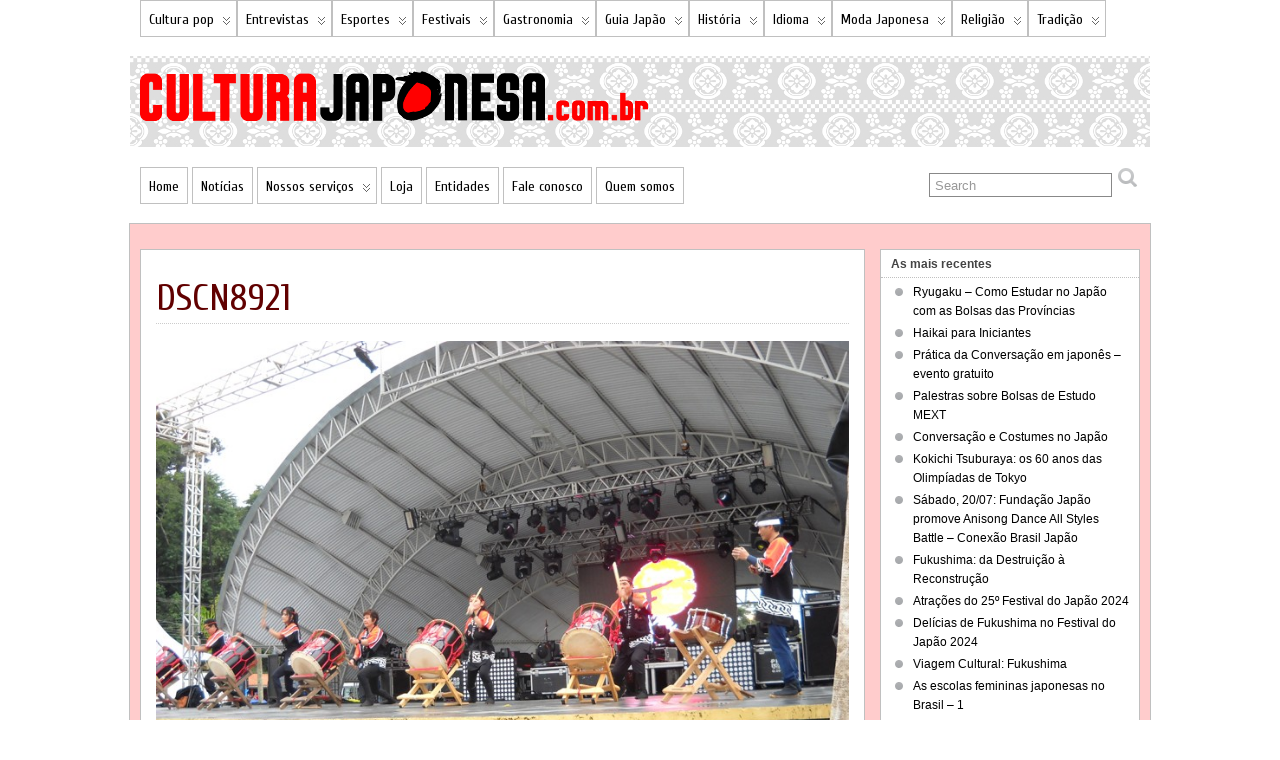

--- FILE ---
content_type: text/html; charset=UTF-8
request_url: http://www.culturajaponesa.com.br/index.php/29a-festa-da-cerejeira-de-garca-2015-as-fotos/dscn8921/
body_size: 16733
content:
<!DOCTYPE html>
<!--[if IE 6]> <html id="ie6" lang="pt-BR" prefix="og: http://ogp.me/ns#"> <![endif]-->
<!--[if IE 7]> <html id="ie7" lang="pt-BR" prefix="og: http://ogp.me/ns#"> <![endif]-->
<!--[if IE 8]> <html id="ie8" lang="pt-BR" prefix="og: http://ogp.me/ns#"> <![endif]-->
<!--[if !(IE 6) | !(IE 7) | !(IE 8)]><!--> <html lang="pt-BR" prefix="og: http://ogp.me/ns#"> <!--<![endif]-->

<head>
	<meta charset="UTF-8" />
	<link rel="pingback" href="http://www.culturajaponesa.com.br/xmlrpc.php" />

	<!--[if lt IE 9]>
	<script src="http://www.culturajaponesa.com.br/wp-content/themes/suffusion/scripts/html5.js" type="text/javascript"></script>
	<![endif]-->
<title>DSCN8921 - Cultura Japonesa</title>
<link rel="dns-prefetch" href="https://static.hupso.com/share/js/share_toolbar.js"><link rel="preconnect" href="https://static.hupso.com/share/js/share_toolbar.js"><link rel="preload" href="https://static.hupso.com/share/js/share_toolbar.js">
<!-- This site is optimized with the Yoast SEO plugin v5.0.1 - https://yoast.com/wordpress/plugins/seo/ -->
<link rel="canonical" href="http://www.culturajaponesa.com.br/index.php/29a-festa-da-cerejeira-de-garca-2015-as-fotos/dscn8921/" />
<meta property="og:locale" content="pt_BR" />
<meta property="og:type" content="article" />
<meta property="og:title" content="DSCN8921 - Cultura Japonesa" />
<meta property="og:description" content="Share on: WhatsApp" />
<meta property="og:url" content="http://www.culturajaponesa.com.br/index.php/29a-festa-da-cerejeira-de-garca-2015-as-fotos/dscn8921/" />
<meta property="og:site_name" content="Cultura Japonesa" />
<meta property="og:image" content="http://www.culturajaponesa.com.br/wp-content/uploads/2015/07/DSCN8921.jpg" />
<meta name="twitter:card" content="summary" />
<meta name="twitter:description" content="Share on: WhatsApp" />
<meta name="twitter:title" content="DSCN8921 - Cultura Japonesa" />
<meta name="twitter:image" content="http://www.culturajaponesa.com.br/wp-content/uploads/2015/07/DSCN8921.jpg" />
<!-- / Yoast SEO plugin. -->

<link rel='dns-prefetch' href='//fonts.googleapis.com' />
<link rel='dns-prefetch' href='//s.w.org' />
<link rel="alternate" type="application/rss+xml" title="Feed para Cultura Japonesa &raquo;" href="http://www.culturajaponesa.com.br/index.php/feed/" />
<link rel="alternate" type="application/rss+xml" title="Feed de comentários para Cultura Japonesa &raquo;" href="http://www.culturajaponesa.com.br/index.php/comments/feed/" />
<link rel="alternate" type="application/rss+xml" title="Feed de comentários para Cultura Japonesa &raquo; DSCN8921" href="http://www.culturajaponesa.com.br/index.php/29a-festa-da-cerejeira-de-garca-2015-as-fotos/dscn8921/feed/" />
		<script type="text/javascript">
			window._wpemojiSettings = {"baseUrl":"https:\/\/s.w.org\/images\/core\/emoji\/2.2.1\/72x72\/","ext":".png","svgUrl":"https:\/\/s.w.org\/images\/core\/emoji\/2.2.1\/svg\/","svgExt":".svg","source":{"concatemoji":"http:\/\/www.culturajaponesa.com.br\/wp-includes\/js\/wp-emoji-release.min.js?ver=4.7.10"}};
			!function(a,b,c){function d(a){var b,c,d,e,f=String.fromCharCode;if(!k||!k.fillText)return!1;switch(k.clearRect(0,0,j.width,j.height),k.textBaseline="top",k.font="600 32px Arial",a){case"flag":return k.fillText(f(55356,56826,55356,56819),0,0),!(j.toDataURL().length<3e3)&&(k.clearRect(0,0,j.width,j.height),k.fillText(f(55356,57331,65039,8205,55356,57096),0,0),b=j.toDataURL(),k.clearRect(0,0,j.width,j.height),k.fillText(f(55356,57331,55356,57096),0,0),c=j.toDataURL(),b!==c);case"emoji4":return k.fillText(f(55357,56425,55356,57341,8205,55357,56507),0,0),d=j.toDataURL(),k.clearRect(0,0,j.width,j.height),k.fillText(f(55357,56425,55356,57341,55357,56507),0,0),e=j.toDataURL(),d!==e}return!1}function e(a){var c=b.createElement("script");c.src=a,c.defer=c.type="text/javascript",b.getElementsByTagName("head")[0].appendChild(c)}var f,g,h,i,j=b.createElement("canvas"),k=j.getContext&&j.getContext("2d");for(i=Array("flag","emoji4"),c.supports={everything:!0,everythingExceptFlag:!0},h=0;h<i.length;h++)c.supports[i[h]]=d(i[h]),c.supports.everything=c.supports.everything&&c.supports[i[h]],"flag"!==i[h]&&(c.supports.everythingExceptFlag=c.supports.everythingExceptFlag&&c.supports[i[h]]);c.supports.everythingExceptFlag=c.supports.everythingExceptFlag&&!c.supports.flag,c.DOMReady=!1,c.readyCallback=function(){c.DOMReady=!0},c.supports.everything||(g=function(){c.readyCallback()},b.addEventListener?(b.addEventListener("DOMContentLoaded",g,!1),a.addEventListener("load",g,!1)):(a.attachEvent("onload",g),b.attachEvent("onreadystatechange",function(){"complete"===b.readyState&&c.readyCallback()})),f=c.source||{},f.concatemoji?e(f.concatemoji):f.wpemoji&&f.twemoji&&(e(f.twemoji),e(f.wpemoji)))}(window,document,window._wpemojiSettings);
		</script>
		<style type="text/css">
img.wp-smiley,
img.emoji {
	display: inline !important;
	border: none !important;
	box-shadow: none !important;
	height: 1em !important;
	width: 1em !important;
	margin: 0 .07em !important;
	vertical-align: -0.1em !important;
	background: none !important;
	padding: 0 !important;
}
</style>
<link rel='stylesheet' id='scap.flashblock-css'  href='http://www.culturajaponesa.com.br/wp-content/plugins/compact-wp-audio-player/css/flashblock.css?ver=4.7.10' type='text/css' media='all' />
<link rel='stylesheet' id='scap.player-css'  href='http://www.culturajaponesa.com.br/wp-content/plugins/compact-wp-audio-player/css/player.css?ver=4.7.10' type='text/css' media='all' />
<link rel='stylesheet' id='hupso_css-css'  href='http://www.culturajaponesa.com.br/wp-content/plugins/hupso-share-buttons-for-twitter-facebook-google/style.css?ver=4.7.10' type='text/css' media='all' />
<link rel='stylesheet' id='share-on-whatsapp-style-file-css'  href='http://www.culturajaponesa.com.br/wp-content/plugins/share-post-on-whatsapp/includes/whatsappshare.css?ver=4.7.10' type='text/css' media='all' />
<link rel='stylesheet' id='suffusion-google-fonts-css'  href='http://fonts.googleapis.com/css?family=Cuprum|Cuprum|Cuprum|Cuprum|Cuprum|Cuprum|Cuprum|Cuprum|Cuprum|Cuprum|Cuprum|Cuprum|Cuprum|Cuprum|Cuprum|Cuprum|Cuprum|Cuprum|Cuprum' type='text/css' media='all' />
<link rel='stylesheet' id='suffusion-theme-css'  href='http://www.culturajaponesa.com.br/wp-content/themes/suffusion/style.css?ver=4.4.9' type='text/css' media='all' />
<link rel='stylesheet' id='suffusion-theme-skin-1-css'  href='http://www.culturajaponesa.com.br/wp-content/themes/suffusion/skins/light-theme-gray-1/skin.css?ver=4.4.9' type='text/css' media='all' />
<link rel='stylesheet' id='suffusion-attachment-css'  href='http://www.culturajaponesa.com.br/wp-content/themes/suffusion/attachment-styles.css?ver=4.4.9' type='text/css' media='all' />
<!--[if lt IE 8]><link rel='stylesheet' id='suffusion-ie-css'  href='http://www.culturajaponesa.com.br/wp-content/themes/suffusion/ie-fix.css?ver=4.4.9' type='text/css' media='all' />
<![endif]-->
<link rel='stylesheet' id='suffusion-generated-css'  href='http://www.culturajaponesa.com.br/wp-content/uploads/suffusion/custom-styles.css?ver=4.4.9' type='text/css' media='all' />
<link rel='stylesheet' id='fancybox-css'  href='http://www.culturajaponesa.com.br/wp-content/plugins/easy-fancybox/css/jquery.fancybox.1.3.23.css' type='text/css' media='screen' />
<script type='text/javascript' src='http://www.culturajaponesa.com.br/wp-content/plugins/compact-wp-audio-player/js/soundmanager2-nodebug-jsmin.js?ver=4.7.10'></script>
<script type='text/javascript' src='http://www.culturajaponesa.com.br/wp-includes/js/jquery/jquery.js?ver=1.12.4'></script>
<script type='text/javascript' src='http://www.culturajaponesa.com.br/wp-includes/js/jquery/jquery-migrate.min.js?ver=1.4.1'></script>
<script type='text/javascript' src='http://www.culturajaponesa.com.br/wp-content/plugins/share-post-on-whatsapp/includes/whatsappshare.js?ver=4.7.10'></script>
<script type='text/javascript'>
/* <![CDATA[ */
var Suffusion_JS = {"wrapper_width_type_page_template_1l_sidebar_php":"fixed","wrapper_max_width_page_template_1l_sidebar_php":"1200","wrapper_min_width_page_template_1l_sidebar_php":"600","wrapper_orig_width_page_template_1l_sidebar_php":"75","wrapper_width_type_page_template_1r_sidebar_php":"fixed","wrapper_max_width_page_template_1r_sidebar_php":"1200","wrapper_min_width_page_template_1r_sidebar_php":"600","wrapper_orig_width_page_template_1r_sidebar_php":"75","wrapper_width_type_page_template_1l1r_sidebar_php":"fixed","wrapper_max_width_page_template_1l1r_sidebar_php":"1200","wrapper_min_width_page_template_1l1r_sidebar_php":"600","wrapper_orig_width_page_template_1l1r_sidebar_php":"75","wrapper_width_type_page_template_2l_sidebars_php":"fixed","wrapper_max_width_page_template_2l_sidebars_php":"1200","wrapper_min_width_page_template_2l_sidebars_php":"600","wrapper_orig_width_page_template_2l_sidebars_php":"75","wrapper_width_type_page_template_2r_sidebars_php":"fixed","wrapper_max_width_page_template_2r_sidebars_php":"1200","wrapper_min_width_page_template_2r_sidebars_php":"600","wrapper_orig_width_page_template_2r_sidebars_php":"75","wrapper_width_type":"fixed","wrapper_max_width":"1200","wrapper_min_width":"600","wrapper_orig_width":"75","wrapper_width_type_page_template_no_sidebars_php":"fixed","wrapper_max_width_page_template_no_sidebars_php":"1200","wrapper_min_width_page_template_no_sidebars_php":"600","wrapper_orig_width_page_template_no_sidebars_php":"75","suf_featured_interval":"4000","suf_featured_transition_speed":"1000","suf_featured_fx":"fade","suf_featured_pause":"Pause","suf_featured_resume":"Resume","suf_featured_sync":"0","suf_featured_pager_style":"numbers","suf_nav_delay":"500","suf_nav_effect":"fade","suf_navt_delay":"500","suf_navt_effect":"fade","suf_jq_masonry_enabled":"disabled","suf_fix_aspect_ratio":"preserve","suf_show_drop_caps":""};
/* ]]> */
</script>
<script type='text/javascript' src='http://www.culturajaponesa.com.br/wp-content/themes/suffusion/scripts/suffusion.js?ver=4.4.9'></script>
<link rel='https://api.w.org/' href='http://www.culturajaponesa.com.br/index.php/wp-json/' />
<link rel="EditURI" type="application/rsd+xml" title="RSD" href="http://www.culturajaponesa.com.br/xmlrpc.php?rsd" />
<link rel="wlwmanifest" type="application/wlwmanifest+xml" href="http://www.culturajaponesa.com.br/wp-includes/wlwmanifest.xml" /> 
<link rel='shortlink' href='http://www.culturajaponesa.com.br/?p=5968' />
<link rel="alternate" type="application/json+oembed" href="http://www.culturajaponesa.com.br/index.php/wp-json/oembed/1.0/embed?url=http%3A%2F%2Fwww.culturajaponesa.com.br%2Findex.php%2F29a-festa-da-cerejeira-de-garca-2015-as-fotos%2Fdscn8921%2F" />
<link rel="alternate" type="text/xml+oembed" href="http://www.culturajaponesa.com.br/index.php/wp-json/oembed/1.0/embed?url=http%3A%2F%2Fwww.culturajaponesa.com.br%2Findex.php%2F29a-festa-da-cerejeira-de-garca-2015-as-fotos%2Fdscn8921%2F&#038;format=xml" />
<!-- Start Additional Feeds -->
<!-- End Additional Feeds -->
<style type="text/css" id="custom-background-css">
body.custom-background { background-color: #ffffff; }
</style>
<!-- location header -->
</head>

<body class="attachment attachment-template-default single single-attachment postid-5968 attachmentid-5968 attachment-jpeg custom-background light-theme-gray-1 suffusion-custom preset-1000px device-desktop">
    			<nav id='nav-top' class='tab fix'>
		<div class='col-control left'>
<ul class='sf-menu'>
<li class="page_item page-item-100 page_item_has_children"><a href="http://www.culturajaponesa.com.br/index.php/cultura-pop/">Cultura pop</a>
<ul class='children'>
	<li class="page_item page-item-139"><a href="http://www.culturajaponesa.com.br/index.php/cultura-pop/hello-kitty/">Hello Kitty</a></li>
	<li class="page_item page-item-107"><a href="http://www.culturajaponesa.com.br/index.php/cultura-pop/historia-da-animacao-no-japao/">História da animação no Japão</a></li>
	<li class="page_item page-item-104"><a href="http://www.culturajaponesa.com.br/index.php/cultura-pop/historia-do-cinema-japones/">História do cinema japonês</a></li>
	<li class="page_item page-item-102"><a href="http://www.culturajaponesa.com.br/index.php/cultura-pop/introducao-a-cultura-pop-japonesa/">Introdução à cultura pop japonesa</a></li>
	<li class="page_item page-item-109"><a href="http://www.culturajaponesa.com.br/index.php/cultura-pop/national-kid/">National Kid e a Sociedade Japonesa</a></li>
	<li class="page_item page-item-141"><a href="http://www.culturajaponesa.com.br/index.php/cultura-pop/o-que-e-manga/">O que é mangá?</a></li>
	<li class="page_item page-item-111"><a href="http://www.culturajaponesa.com.br/index.php/cultura-pop/osamu-tezuka-e-a-expansao-do-anime/">Osamu Tezuka e a expansão do animê</a></li>
	<li class="page_item page-item-2917"><a href="http://www.culturajaponesa.com.br/index.php/cultura-pop/oshin/">Oshin</a></li>
	<li class="page_item page-item-135"><a href="http://www.culturajaponesa.com.br/index.php/cultura-pop/quem-foi-osamu-tezuka/">Quem foi Osamu Tezuka?</a></li>
</ul>
</li>
<li class="page_item page-item-618 page_item_has_children"><a href="http://www.culturajaponesa.com.br/index.php/entrevistas/">Entrevistas</a>
<ul class='children'>
	<li class="page_item page-item-663"><a href="http://www.culturajaponesa.com.br/index.php/entrevistas/cecilia-ohira/">Cecília Ohira</a></li>
	<li class="page_item page-item-652"><a href="http://www.culturajaponesa.com.br/index.php/entrevistas/cristiane-a-sato/">Cristiane A. Sato</a></li>
	<li class="page_item page-item-634"><a href="http://www.culturajaponesa.com.br/index.php/entrevistas/fabio-yasuda/">Fábio Yasuda</a></li>
	<li class="page_item page-item-620"><a href="http://www.culturajaponesa.com.br/index.php/entrevistas/general-obara/">General Obara</a></li>
	<li class="page_item page-item-650"><a href="http://www.culturajaponesa.com.br/index.php/entrevistas/hideaki-iijima/">Hideaki Iijima</a></li>
	<li class="page_item page-item-631"><a href="http://www.culturajaponesa.com.br/index.php/entrevistas/hirofumi-ikesaki/">Hirofumi Ikesaki</a></li>
	<li class="page_item page-item-622"><a href="http://www.culturajaponesa.com.br/index.php/entrevistas/isao-nishi/">Isao Nishi</a></li>
	<li class="page_item page-item-657"><a href="http://www.culturajaponesa.com.br/index.php/entrevistas/katsuzo-yamamoto/">Katsuzo Yamamoto</a></li>
	<li class="page_item page-item-640"><a href="http://www.culturajaponesa.com.br/index.php/entrevistas/makoto-iguchi/">Makoto Iguchi</a></li>
	<li class="page_item page-item-654"><a href="http://www.culturajaponesa.com.br/index.php/entrevistas/marcos-yamada/">Marcos Yamada</a></li>
	<li class="page_item page-item-629"><a href="http://www.culturajaponesa.com.br/index.php/entrevistas/michie-akama/">Michie Akama</a></li>
	<li class="page_item page-item-659"><a href="http://www.culturajaponesa.com.br/index.php/entrevistas/presidente-affonso-penna/">Presidente Affonso Penna</a></li>
	<li class="page_item page-item-624"><a href="http://www.culturajaponesa.com.br/index.php/entrevistas/shigeaki-ueki/">Shigeaki Ueki</a></li>
	<li class="page_item page-item-643"><a href="http://www.culturajaponesa.com.br/index.php/entrevistas/soichiro-honda/">Soichiro Honda</a></li>
	<li class="page_item page-item-647"><a href="http://www.culturajaponesa.com.br/index.php/entrevistas/susumu-tanaka/">Susumu Tanaka</a></li>
	<li class="page_item page-item-638"><a href="http://www.culturajaponesa.com.br/index.php/entrevistas/teiichi-haga/">Teiichi Haga</a></li>
	<li class="page_item page-item-645"><a href="http://www.culturajaponesa.com.br/index.php/entrevistas/tetsuo-okamoto/">Tetsuo Okamoto</a></li>
	<li class="page_item page-item-626"><a href="http://www.culturajaponesa.com.br/index.php/entrevistas/yukishigue-tamura/">Yukishigue Tamura</a></li>
</ul>
</li>
<li class="page_item page-item-49 page_item_has_children"><a href="http://www.culturajaponesa.com.br/index.php/esportes/">Esportes</a>
<ul class='children'>
	<li class="page_item page-item-154 page_item_has_children"><a href="http://www.culturajaponesa.com.br/index.php/esportes/artes-marciais/">Artes marciais</a>
	<ul class='children'>
		<li class="page_item page-item-157"><a href="http://www.culturajaponesa.com.br/index.php/esportes/artes-marciais/aikido/">Aikidô</a></li>
		<li class="page_item page-item-161"><a href="http://www.culturajaponesa.com.br/index.php/esportes/artes-marciais/judo/">Judô</a></li>
		<li class="page_item page-item-163"><a href="http://www.culturajaponesa.com.br/index.php/esportes/artes-marciais/karate/">Karatê</a></li>
		<li class="page_item page-item-168"><a href="http://www.culturajaponesa.com.br/index.php/esportes/artes-marciais/kendo/">Kendô</a></li>
		<li class="page_item page-item-176"><a href="http://www.culturajaponesa.com.br/index.php/esportes/artes-marciais/shintaido/">Shintaidô</a></li>
		<li class="page_item page-item-172"><a href="http://www.culturajaponesa.com.br/index.php/esportes/artes-marciais/sumo/">Sumô</a></li>
	</ul>
</li>
	<li class="page_item page-item-50"><a href="http://www.culturajaponesa.com.br/index.php/esportes/beisebol/">Beisebol</a></li>
	<li class="page_item page-item-63"><a href="http://www.culturajaponesa.com.br/index.php/esportes/futebol/">Futebol japonês</a></li>
	<li class="page_item page-item-52"><a href="http://www.culturajaponesa.com.br/index.php/esportes/gateball/">Gateball</a></li>
	<li class="page_item page-item-56"><a href="http://www.culturajaponesa.com.br/index.php/esportes/mallet-golf/">Mallet golf</a></li>
	<li class="page_item page-item-58"><a href="http://www.culturajaponesa.com.br/index.php/esportes/park-golf/">Park golf</a></li>
	<li class="page_item page-item-401"><a href="http://www.culturajaponesa.com.br/index.php/esportes/radio-taisso/">Rádio Taissô</a></li>
	<li class="page_item page-item-60"><a href="http://www.culturajaponesa.com.br/index.php/esportes/softbol/">Softbol</a></li>
</ul>
</li>
<li class="page_item page-item-179 page_item_has_children"><a href="http://www.culturajaponesa.com.br/index.php/festivais/">Festivais</a>
<ul class='children'>
	<li class="page_item page-item-182"><a href="http://www.culturajaponesa.com.br/index.php/festivais/dizo-matsuri/">Dizô Matsuri</a></li>
	<li class="page_item page-item-203"><a href="http://www.culturajaponesa.com.br/index.php/festivais/festivais-no-japao/">Festivais no Japão</a></li>
	<li class="page_item page-item-189"><a href="http://www.culturajaponesa.com.br/index.php/festivais/hanamatsuri/">Hanamatsuri</a></li>
	<li class="page_item page-item-246"><a href="http://www.culturajaponesa.com.br/index.php/festivais/hinamatsuri-dia-das-meninas/">Hinamatsuri (dia das meninas)</a></li>
	<li class="page_item page-item-233"><a href="http://www.culturajaponesa.com.br/index.php/festivais/kodomo-no-hi-dia-das-criancas-ou-dia-dos-meninos/">Kodomo-no-hi (Dia das Crianças)</a></li>
	<li class="page_item page-item-191"><a href="http://www.culturajaponesa.com.br/index.php/festivais/moti-tsuki/">Moti Tsuki Matsuri da Liberdade</a></li>
	<li class="page_item page-item-205"><a href="http://www.culturajaponesa.com.br/index.php/festivais/nipponfest/">Nipponfest</a></li>
	<li class="page_item page-item-193"><a href="http://www.culturajaponesa.com.br/index.php/festivais/tanabata-matsuri/">Tanabata Matsuri</a></li>
	<li class="page_item page-item-200"><a href="http://www.culturajaponesa.com.br/index.php/festivais/tanzaku/">Tanzaku</a></li>
	<li class="page_item page-item-195"><a href="http://www.culturajaponesa.com.br/index.php/festivais/toyo-matsuri/">Toyo Matsuri &#8211; Festival Oriental da Liberdade</a></li>
	<li class="page_item page-item-2432"><a href="http://www.culturajaponesa.com.br/index.php/festivais/undoukai/">Undoukai</a></li>
</ul>
</li>
<li class="page_item page-item-490 page_item_has_children"><a href="http://www.culturajaponesa.com.br/index.php/gastronomia-e-culinaria/">Gastronomia</a>
<ul class='children'>
	<li class="page_item page-item-500"><a href="http://www.culturajaponesa.com.br/index.php/gastronomia-e-culinaria/alimentacao-e-bebida/">Alimentação e bebida</a></li>
	<li class="page_item page-item-534"><a href="http://www.culturajaponesa.com.br/index.php/gastronomia-e-culinaria/cha/">Chá</a></li>
	<li class="page_item page-item-502 page_item_has_children"><a href="http://www.culturajaponesa.com.br/index.php/gastronomia-e-culinaria/culinaria-caseira-japonesa-kaiteiryori/">Culinária caseira japonesa (kateiryōri)</a>
	<ul class='children'>
		<li class="page_item page-item-504"><a href="http://www.culturajaponesa.com.br/index.php/gastronomia-e-culinaria/culinaria-caseira-japonesa-kaiteiryori/arroz-gohan/">Arroz (gohan)</a></li>
		<li class="page_item page-item-509"><a href="http://www.culturajaponesa.com.br/index.php/gastronomia-e-culinaria/culinaria-caseira-japonesa-kaiteiryori/caldo-de-bonito-e-alga-marinha-katuso-konbu-dashi/">Caldo de Bonito e Alga Marinha (katsuo-konbu dashi)</a></li>
		<li class="page_item page-item-511"><a href="http://www.culturajaponesa.com.br/index.php/gastronomia-e-culinaria/culinaria-caseira-japonesa-kaiteiryori/karee-raisu-cozido-de-legumes-e-carne-com-molho-de-curry-e-arroz/">Karee raisu (cozido de legumes e carne com molho de curry e arroz)</a></li>
		<li class="page_item page-item-525"><a href="http://www.culturajaponesa.com.br/index.php/gastronomia-e-culinaria/culinaria-caseira-japonesa-kaiteiryori/mandyu/">Mandyu</a></li>
		<li class="page_item page-item-529"><a href="http://www.culturajaponesa.com.br/index.php/gastronomia-e-culinaria/culinaria-caseira-japonesa-kaiteiryori/misso/">Missô</a></li>
		<li class="page_item page-item-518"><a href="http://www.culturajaponesa.com.br/index.php/gastronomia-e-culinaria/culinaria-caseira-japonesa-kaiteiryori/moti/">Moti</a></li>
		<li class="page_item page-item-506"><a href="http://www.culturajaponesa.com.br/index.php/gastronomia-e-culinaria/culinaria-caseira-japonesa-kaiteiryori/caldo-de-pasta-de-soja-misoshiru/">O que é missoshiru &#8211; Receitas de Missoshiru</a></li>
		<li class="page_item page-item-567"><a href="http://www.culturajaponesa.com.br/index.php/gastronomia-e-culinaria/culinaria-caseira-japonesa-kaiteiryori/sukiyaki/">Sukiyaki</a></li>
	</ul>
</li>
	<li class="page_item page-item-497"><a href="http://www.culturajaponesa.com.br/index.php/gastronomia-e-culinaria/sabor-japones/">Sabor japonês</a></li>
	<li class="page_item page-item-493"><a href="http://www.culturajaponesa.com.br/index.php/gastronomia-e-culinaria/saque/">Saquê</a></li>
</ul>
</li>
<li class="page_item page-item-569 page_item_has_children"><a href="http://www.culturajaponesa.com.br/index.php/guia-japao/">Guia Japão</a>
<ul class='children'>
	<li class="page_item page-item-578"><a href="http://www.culturajaponesa.com.br/index.php/guia-japao/bolsas/">Bolsas</a></li>
	<li class="page_item page-item-585"><a href="http://www.culturajaponesa.com.br/index.php/guia-japao/documentacao/">Documentação</a></li>
	<li class="page_item page-item-595"><a href="http://www.culturajaponesa.com.br/index.php/guia-japao/educacao-kyouki/">Educação (kyouki)</a></li>
	<li class="page_item page-item-612"><a href="http://www.culturajaponesa.com.br/index.php/guia-japao/etiqueta-japonesa/">Etiqueta japonesa</a></li>
	<li class="page_item page-item-614"><a href="http://www.culturajaponesa.com.br/index.php/guia-japao/frases-uteis/">Frases úteis</a></li>
	<li class="page_item page-item-576"><a href="http://www.culturajaponesa.com.br/index.php/guia-japao/governo/">Governo</a></li>
	<li class="page_item page-item-605"><a href="http://www.culturajaponesa.com.br/index.php/guia-japao/impostos/">Impostos</a></li>
	<li class="page_item page-item-571"><a href="http://www.culturajaponesa.com.br/index.php/guia-japao/japao-como-e/">Japão: como é?</a></li>
	<li class="page_item page-item-573"><a href="http://www.culturajaponesa.com.br/index.php/guia-japao/sistema-educacional-japones/">Sistema educacional japonês</a></li>
	<li class="page_item page-item-601"><a href="http://www.culturajaponesa.com.br/index.php/guia-japao/trabalho/">Trabalho</a></li>
</ul>
</li>
<li class="page_item page-item-264 page_item_has_children"><a href="http://www.culturajaponesa.com.br/index.php/historia/">História</a>
<ul class='children'>
	<li class="page_item page-item-274"><a href="http://www.culturajaponesa.com.br/index.php/historia/bomba-atomica-genshibakudan/">Bomba atômica &#8211; genshibakudan</a></li>
	<li class="page_item page-item-294"><a href="http://www.culturajaponesa.com.br/index.php/historia/burguesia/">Burguesia no Japão</a></li>
	<li class="page_item page-item-414"><a href="http://www.culturajaponesa.com.br/index.php/historia/castelo-de-himeji/">Castelo de Himeji</a></li>
	<li class="page_item page-item-266"><a href="http://www.culturajaponesa.com.br/index.php/historia/historia-do-japao/">História do Japão</a></li>
	<li class="page_item page-item-305 page_item_has_children"><a href="http://www.culturajaponesa.com.br/index.php/historia/imigracao/">Imigração</a>
	<ul class='children'>
		<li class="page_item page-item-315"><a href="http://www.culturajaponesa.com.br/index.php/historia/imigracao/cine-niteroi/">Cine Niterói</a></li>
		<li class="page_item page-item-319"><a href="http://www.culturajaponesa.com.br/index.php/historia/imigracao/hermengarda-e-takeshita/">Hermengarda e Takeshita</a></li>
		<li class="page_item page-item-307"><a href="http://www.culturajaponesa.com.br/index.php/historia/imigracao/historia-da-imigracao-japonesa-no-brasil/">História da Imigração Japonesa no Brasil</a></li>
		<li class="page_item page-item-312"><a href="http://www.culturajaponesa.com.br/index.php/historia/imigracao/historia-do-bairro-da-liberdade/">História do Bairro da Liberdade</a></li>
	</ul>
</li>
	<li class="page_item page-item-272"><a href="http://www.culturajaponesa.com.br/index.php/historia/o-comercio-no-japao/">O comércio no Japão</a></li>
	<li class="page_item page-item-424"><a href="http://www.culturajaponesa.com.br/index.php/historia/perolas-de-mikimoto/">Pérolas de Mikimoto</a></li>
	<li class="page_item page-item-296"><a href="http://www.culturajaponesa.com.br/index.php/historia/portugueses-no-japao/">Portugueses no Japão</a></li>
	<li class="page_item page-item-292"><a href="http://www.culturajaponesa.com.br/index.php/historia/xogun/">Xogun</a></li>
</ul>
</li>
<li class="page_item page-item-299 page_item_has_children"><a href="http://www.culturajaponesa.com.br/index.php/idioma/">Idioma</a>
<ul class='children'>
	<li class="page_item page-item-301"><a href="http://www.culturajaponesa.com.br/index.php/idioma/idioma/">Introdução</a></li>
	<li class="page_item page-item-444 page_item_has_children"><a href="http://www.culturajaponesa.com.br/index.php/idioma/literatura/">Literatura</a>
	<ul class='children'>
		<li class="page_item page-item-446"><a href="http://www.culturajaponesa.com.br/index.php/idioma/literatura/genji-monogatari/">Genji Monogatari</a></li>
		<li class="page_item page-item-448"><a href="http://www.culturajaponesa.com.br/index.php/idioma/literatura/lafcadio-hearn/">Lafcadio Hearn &#8211; Histórias Sobrenaturais</a></li>
		<li class="page_item page-item-450"><a href="http://www.culturajaponesa.com.br/index.php/idioma/literatura/literatura-japonesa-publicada-no-brasil/">Literatura japonesa publicada no Brasil</a></li>
	</ul>
</li>
</ul>
</li>
<li class="page_item page-item-4491 page_item_has_children"><a href="http://www.culturajaponesa.com.br/index.php/moda-japonesa/">Moda Japonesa</a>
<ul class='children'>
	<li class="page_item page-item-3273"><a href="http://www.culturajaponesa.com.br/index.php/moda-japonesa/associacao-brasileira-de-j-fashion/">Associação Brasileira de J-Fashion</a></li>
	<li class="page_item page-item-4439 page_item_has_children"><a href="http://www.culturajaponesa.com.br/index.php/moda-japonesa/moda-boyish-style/">Moda: Boyish Style</a>
	<ul class='children'>
		<li class="page_item page-item-4445"><a href="http://www.culturajaponesa.com.br/index.php/moda-japonesa/moda-boyish-style/origens-do-boyish-style/">Origens do Boyish Style</a></li>
	</ul>
</li>
</ul>
</li>
<li class="page_item page-item-198 page_item_has_children"><a href="http://www.culturajaponesa.com.br/index.php/religiao/">Religião</a>
<ul class='children'>
	<li class="page_item page-item-217"><a href="http://www.culturajaponesa.com.br/index.php/religiao/budismo/">Budismo</a></li>
	<li class="page_item page-item-219"><a href="http://www.culturajaponesa.com.br/index.php/religiao/cristianismo-no-japao/">Cristianismo no Japão</a></li>
	<li class="page_item page-item-2991"><a href="http://www.culturajaponesa.com.br/index.php/religiao/lista-de-templos-budistas-no-brasil/">Endereços de Templos Budistas no Brasil</a></li>
	<li class="page_item page-item-259"><a href="http://www.culturajaponesa.com.br/index.php/religiao/envelopes-com-dinheiro/">Envelopes com dinheiro</a></li>
	<li class="page_item page-item-250"><a href="http://www.culturajaponesa.com.br/index.php/religiao/falecimento/">Falecimento</a></li>
	<li class="page_item page-item-240"><a href="http://www.culturajaponesa.com.br/index.php/religiao/celebracoes-da-longevidade-toshi-iwai/">Kanreki e toshi iwai (celebrações da longevidade)</a></li>
	<li class="page_item page-item-257"><a href="http://www.culturajaponesa.com.br/index.php/religiao/memoriais-missas-de-falecimento/">Memoriais / Missas de Falecimento</a></li>
	<li class="page_item page-item-237"><a href="http://www.culturajaponesa.com.br/index.php/religiao/o-casamento-e-as-cerimonias/">O casamento e as cerimônias</a></li>
	<li class="page_item page-item-262"><a href="http://www.culturajaponesa.com.br/index.php/religiao/omikoshi/">Omikoshi</a></li>
	<li class="page_item page-item-225"><a href="http://www.culturajaponesa.com.br/index.php/religiao/nascimento-omiyamairi/">Omiyamairi (nascimento)</a></li>
	<li class="page_item page-item-235"><a href="http://www.culturajaponesa.com.br/index.php/religiao/seijin-no-hi-dia-da-maioridade/">Seijin-no-hi (Dia da Maioridade)</a></li>
	<li class="page_item page-item-228"><a href="http://www.culturajaponesa.com.br/index.php/religiao/shichi-go-san-festival-sete-cinco-tres/">Shichi-go-san (Festival Sete-Cinco-Três)</a></li>
	<li class="page_item page-item-222"><a href="http://www.culturajaponesa.com.br/index.php/religiao/soka-gakkai-internacional-bsgi/">Soka Gakkai Internacional &#8211; BSGI</a></li>
	<li class="page_item page-item-253"><a href="http://www.culturajaponesa.com.br/index.php/religiao/velorio-cremacao-e-enterro/">Velório, Cremação e Enterro</a></li>
	<li class="page_item page-item-213"><a href="http://www.culturajaponesa.com.br/index.php/religiao/xintoismo/">Xintoísmo</a></li>
	<li class="page_item page-item-243"><a href="http://www.culturajaponesa.com.br/index.php/religiao/yakubarai-cerimonia-para-afastar-o-sofrimento/">Yakubarai (cerimônia para afastar o sofrimento)</a></li>
</ul>
</li>
<li class="page_item page-item-322 page_item_has_children"><a href="http://www.culturajaponesa.com.br/index.php/diversos/">Tradição</a>
<ul class='children'>
	<li class="page_item page-item-407"><a href="http://www.culturajaponesa.com.br/index.php/diversos/caes-que-simbolizam-o-japao/">Cães do Japão</a></li>
	<li class="page_item page-item-185 page_item_has_children"><a href="http://www.culturajaponesa.com.br/index.php/diversos/danca/">Dança</a>
	<ul class='children'>
		<li class="page_item page-item-2437"><a href="http://www.culturajaponesa.com.br/index.php/diversos/danca/ballet-yuba/">Ballet Yuba</a></li>
		<li class="page_item page-item-434"><a href="http://www.culturajaponesa.com.br/index.php/diversos/danca/odori-danca-tradicional-japonesa/">Odori &#8211; dança tradicional japonesa</a></li>
		<li class="page_item page-item-187"><a href="http://www.culturajaponesa.com.br/index.php/diversos/danca/yosakoi-soran/">Yosakoi Soran</a></li>
	</ul>
</li>
	<li class="page_item page-item-417"><a href="http://www.culturajaponesa.com.br/index.php/diversos/go/">Go</a></li>
	<li class="page_item page-item-324"><a href="http://www.culturajaponesa.com.br/index.php/diversos/gueixa/">Gueixa</a></li>
	<li class="page_item page-item-32"><a href="http://www.culturajaponesa.com.br/index.php/diversos/ikebana/">Ikebana</a></li>
	<li class="page_item page-item-426"><a href="http://www.culturajaponesa.com.br/index.php/diversos/jardim-japones/">Jardim japonês</a></li>
	<li class="page_item page-item-355"><a href="http://www.culturajaponesa.com.br/index.php/diversos/kimono/">Kimono</a></li>
	<li class="page_item page-item-17"><a href="http://www.culturajaponesa.com.br/index.php/diversos/kirigami/">Kirigami</a></li>
	<li class="page_item page-item-349"><a href="http://www.culturajaponesa.com.br/index.php/diversos/koinobori/">Koinobori</a></li>
	<li class="page_item page-item-334"><a href="http://www.culturajaponesa.com.br/index.php/diversos/memorias-de-uma-gueixa-o-filme/">Memórias de uma Gueixa, o filme</a></li>
	<li class="page_item page-item-144 page_item_has_children"><a href="http://www.culturajaponesa.com.br/index.php/diversos/musica/">Música</a>
	<ul class='children'>
		<li class="page_item page-item-5582"><a href="http://www.culturajaponesa.com.br/index.php/diversos/musica/cancoes-de-ninar-do-japao/">Canções de Ninar do Japão</a></li>
		<li class="page_item page-item-146"><a href="http://www.culturajaponesa.com.br/index.php/diversos/musica/karaoke/">Karaokê</a></li>
		<li class="page_item page-item-152"><a href="http://www.culturajaponesa.com.br/index.php/diversos/musica/musicas-infantis-japonesas/">Músicas infantis japonesas</a></li>
		<li class="page_item page-item-4703"><a href="http://www.culturajaponesa.com.br/index.php/diversos/musica/shamisen/">Shamisen</a></li>
		<li class="page_item page-item-148"><a href="http://www.culturajaponesa.com.br/index.php/diversos/musica/taiko-tambores-do-japao/">Taikô &#8211; Tambores do Japão</a></li>
	</ul>
</li>
	<li class="page_item page-item-411"><a href="http://www.culturajaponesa.com.br/index.php/diversos/nishikigoi/">Nishikigoi</a></li>
	<li class="page_item page-item-419"><a href="http://www.culturajaponesa.com.br/index.php/diversos/noren-cortina-curta/">Noren &#8211; cortina curta</a></li>
	<li class="page_item page-item-404"><a href="http://www.culturajaponesa.com.br/index.php/diversos/ofuro-e-onsen/">Ofurô e Onsen</a></li>
	<li class="page_item page-item-466 page_item_has_children"><a href="http://www.culturajaponesa.com.br/index.php/diversos/samurai/">Samurai</a>
	<ul class='children'>
		<li class="page_item page-item-468"><a href="http://www.culturajaponesa.com.br/index.php/diversos/samurai/katana/">Kataná</a></li>
		<li class="page_item page-item-487"><a href="http://www.culturajaponesa.com.br/index.php/diversos/samurai/musashi/">Musashi</a></li>
	</ul>
</li>
	<li class="page_item page-item-22"><a href="http://www.culturajaponesa.com.br/index.php/diversos/shodo/">Shodo</a></li>
	<li class="page_item page-item-12"><a href="http://www.culturajaponesa.com.br/index.php/diversos/tako/">Tako &#8211; Pipas Japonesas</a></li>
	<li class="page_item page-item-459 page_item_has_children"><a href="http://www.culturajaponesa.com.br/index.php/diversos/teatro/">Teatro</a>
	<ul class='children'>
		<li class="page_item page-item-464"><a href="http://www.culturajaponesa.com.br/index.php/diversos/teatro/bunraku/">Bunraku</a></li>
		<li class="page_item page-item-461"><a href="http://www.culturajaponesa.com.br/index.php/diversos/teatro/kabuki/">Kabuki</a></li>
	</ul>
</li>
	<li class="page_item page-item-4597"><a href="http://www.culturajaponesa.com.br/index.php/diversos/mestres-da-arte-de-construir-butsudan-o-altar-budista/">Arte do Butsudan, o altar budista</a></li>
</ul>
</li>

</ul>
		</div><!-- /.col-control -->
	</nav><!-- /#nav-top -->
		<div id="header-container" class="custom-header fix">
			<div class='col-control fix'>
	<header id="header" class="fix">
			<h2 class="blogtitle left"><a href="http://www.culturajaponesa.com.br"><img src='http://www.culturajaponesa.com.br/wp-content/uploads/2016/07/culturajaponesa_logo_header.png' alt='Cultura Japonesa'/></a></h2>
		<div class="description hidden"></div>
    </header><!-- /header -->
			</div>
		</div><!-- //#header-container -->
 	<nav id="nav" class="tab fix">
		<div class='col-control left'>
	<!-- right-header-widgets -->
	<div id="right-header-widgets" class="warea">
	
<form method="get" class="searchform " action="http://www.culturajaponesa.com.br/">
	<input type="text" name="s" class="searchfield"
			value="Search"
			onfocus="if (this.value == 'Search') {this.value = '';}"
			onblur="if (this.value == '') {this.value = 'Search';}"
			/>
	<input type="submit" class="searchsubmit" value="" name="searchsubmit" />
</form>
	</div>
	<!-- /right-header-widgets -->
<ul class='sf-menu'>

					<li ><a href='http://www.culturajaponesa.com.br'>Home</a></li><li id="menu-item-1341" class="menu-item menu-item-type-post_type menu-item-object-page current_page_parent menu-item-1341 dd-tab"><a href="http://www.culturajaponesa.com.br/index.php/eventos-de-cultura-japonesa/">Notícias</a></li>
<li id="menu-item-1361" class="menu-item menu-item-type-custom menu-item-object-custom menu-item-has-children menu-item-1361 dd-tab"><a href="#">Nossos serviços</a>
<ul class="sub-menu">
	<li id="menu-item-879" class="menu-item menu-item-type-post_type menu-item-object-page menu-item-879"><a href="http://www.culturajaponesa.com.br/index.php/eventos/">Organização de eventos</a></li>
	<li id="menu-item-880" class="menu-item menu-item-type-post_type menu-item-object-page menu-item-880"><a href="http://www.culturajaponesa.com.br/index.php/palestras-e-cursos/">Palestras e cursos</a></li>
	<li id="menu-item-882" class="menu-item menu-item-type-post_type menu-item-object-page menu-item-882"><a href="http://www.culturajaponesa.com.br/index.php/consultores/">Consultores</a></li>
</ul>
</li>
<li id="menu-item-883" class="menu-item menu-item-type-post_type menu-item-object-page menu-item-883 dd-tab"><a href="http://www.culturajaponesa.com.br/index.php/loja/">Loja</a></li>
<li id="menu-item-881" class="menu-item menu-item-type-post_type menu-item-object-page menu-item-881 dd-tab"><a href="http://www.culturajaponesa.com.br/index.php/entidades/">Entidades</a></li>
<li id="menu-item-1988" class="menu-item menu-item-type-custom menu-item-object-custom menu-item-1988 dd-tab"><a href="mailto:diretoria@culturajaponesa.com.br">Fale conosco</a></li>
<li id="menu-item-7046" class="menu-item menu-item-type-post_type menu-item-object-page menu-item-7046 dd-tab"><a href="http://www.culturajaponesa.com.br/index.php/quem-somos/">Quem somos</a></li>

</ul>
		</div><!-- /col-control -->
	</nav><!-- /nav -->
		<div id="wrapper" class="fix">
					<div id="container" class="fix">
				    <div id="main-col">
		  	<div id="content">
	<article class="post-5968 attachment type-attachment status-inherit hentry full-content meta-position-corners post fix" id="post-5968">
<header class="post-header fix">
	<h1 class="posttitle">DSCN8921</h1>
</header>
		<span class='post-format-icon'>&nbsp;</span><span class='updated' title='2015-07-06T18:26:30+00:00'></span>		<div class="entry-container fix">
			<div class="entry fix">
<div class='image-container'><a href='http://www.culturajaponesa.com.br/wp-content/uploads/2015/07/DSCN8921.jpg'><img width="800" height="600" src="http://www.culturajaponesa.com.br/wp-content/uploads/2015/07/DSCN8921.jpg" class="attachment-full size-full" alt="" srcset="http://www.culturajaponesa.com.br/wp-content/uploads/2015/07/DSCN8921.jpg 800w, http://www.culturajaponesa.com.br/wp-content/uploads/2015/07/DSCN8921-200x150.jpg 200w" sizes="(max-width: 800px) 100vw, 800px" /></a></div><div style="padding-bottom:20px; padding-top:10px;" class="hupso-share-buttons"><!-- Hupso Share Buttons - https://www.hupso.com/share/ --><a class="hupso_toolbar" href="https://www.hupso.com/share/"><img src="https://static.hupso.com/share/buttons/lang/pt/share-small.png" style="border:0px; padding-top:5px; float:left;" alt="Share Button"/></a><script type="text/javascript">var hupso_services_t=new Array("Twitter","Facebook","Google Plus","Pinterest","Linkedin");var hupso_background_t="#EAF4FF";var hupso_border_t="#66CCFF";var hupso_toolbar_size_t="small";var hupso_image_folder_url = "";var hupso_url_t="";var hupso_title_t="DSCN8921";</script><script type="text/javascript" src="http://static.hupso.com/share/js/share_toolbar.js"></script><!-- Hupso Share Buttons --></div><div class='share-to-whatsapp-wrapper'><div class='share-on-whsp'>Share on: </div><a data-text='DSCN8921' data-link='http://www.culturajaponesa.com.br/index.php/29a-festa-da-cerejeira-de-garca-2015-as-fotos/dscn8921/' class='whatsapp-button whatsapp-share'>WhatsApp</a><div class='clear '></div></div>	<p class="navigation-attachment">
		<span class="alignleft"><a href='http://www.culturajaponesa.com.br/index.php/29a-festa-da-cerejeira-de-garca-2015-as-fotos/dscn8920/'>Previous Image</a></span>
		<span class="alignright"><a href='http://www.culturajaponesa.com.br/index.php/29a-festa-da-cerejeira-de-garca-2015-as-fotos/dscn8922/'>Next Image</a></span>
	</p><!-- .navigation-attachment -->
			</div><!--/entry -->
		</div><!-- .entry-container -->
<footer class="post-footer postdata fix">
<span class="author"><span class="icon">&nbsp;</span>Posted by <span class="vcard"><a href="http://www.culturajaponesa.com.br/index.php/author/culturajaponesa/" class="url fn" rel="author">Cultura Japonesa</a></span> at 18:26</span></footer><!-- .post-footer -->
<section id="comments">
	<div id="respond" class="comment-respond">
		<h3 id="reply-title" class="comment-reply-title"><span class="icon">&nbsp;</span>Leave a Reply <small><a rel="nofollow" id="cancel-comment-reply-link" href="/index.php/29a-festa-da-cerejeira-de-garca-2015-as-fotos/dscn8921/#respond" style="display:none;">Cancel reply</a></small></h3>			<form action="http://www.culturajaponesa.com.br/wp-comments-post.php" method="post" id="commentform" class="comment-form">
				<span></span>
					<p>
						<label for='comment' class='textarea suf-comment-label'>Your Comment</label>
						<textarea name='comment' id='comment' cols='60' rows='10' tabindex='4' class='textarea'></textarea>
					</p><p class="form-allowed-tags">You may use these <abbr title="HyperText Markup Language">HTML</abbr> tags and attributes: <code>&lt;a href=&quot;&quot; title=&quot;&quot;&gt; &lt;abbr title=&quot;&quot;&gt; &lt;acronym title=&quot;&quot;&gt; &lt;b&gt; &lt;blockquote cite=&quot;&quot;&gt; &lt;cite&gt; &lt;code&gt; &lt;del datetime=&quot;&quot;&gt; &lt;em&gt; &lt;i&gt; &lt;q cite=&quot;&quot;&gt; &lt;s&gt; &lt;strike&gt; &lt;strong&gt; </code></p>
					<p>
						<label for='author' class='suf-comment-label'>Name</label>
						<input type='text' name='author' id='author' class='textarea' value='' size='28' tabindex='1' /> (required)
					</p>

					<p>
						<label for='email' class='suf-comment-label'>E-mail</label>
						<input type='text' name='email' id='email' value='' size='28' tabindex='2' class='textarea' /> (required)
					</p>

					<p>
						<label for='url' class='suf-comment-label'>URI</label>
						<input type='text' name='url' id='url' value='' size='28' tabindex='3' class='textarea' />
					</p>
<p class="form-submit"><input name="submit" type="submit" id="submit" class="submit" value="Submit Comment" /> <input type='hidden' name='comment_post_ID' value='5968' id='comment_post_ID' />
<input type='hidden' name='comment_parent' id='comment_parent' value='0' />
</p><p style="display: none;"><input type="hidden" id="akismet_comment_nonce" name="akismet_comment_nonce" value="43ffad8c78" /></p><input type="hidden" id="ak_js" name="ak_js" value="87"/><textarea name="ak_hp_textarea" cols="45" rows="8" maxlength="100" style="display: none !important;"></textarea>			</form>
			</div><!-- #respond -->
	</section>   <!-- #comments -->	</article><!--/post -->
      </div><!-- content -->
    </div><!-- main col -->
<div id='sidebar-shell-1' class='sidebar-shell sidebar-shell-right'>
<div class="dbx-group right boxed warea" id="sidebar">
		<!--widget start --><aside id="recent-posts-2" class="dbx-box suf-widget widget_recent_entries"><div class="dbx-content">		<h3 class="dbx-handle plain">As mais recentes</h3>		<ul>
					<li>
				<a href="http://www.culturajaponesa.com.br/index.php/ryugaku-como-estudar-no-japao-com-as-bolsas-das-provincias/">Ryugaku &#8211; Como Estudar no Japão com as Bolsas das Províncias</a>
						</li>
					<li>
				<a href="http://www.culturajaponesa.com.br/index.php/haikai-para-iniciantes/">Haikai para Iniciantes</a>
						</li>
					<li>
				<a href="http://www.culturajaponesa.com.br/index.php/pratica-da-conversacao-em-japones-evento-gratuito/">Prática da Conversação em japonês &#8211; evento gratuito</a>
						</li>
					<li>
				<a href="http://www.culturajaponesa.com.br/index.php/palestras-sobre-bolsas-de-estudo-mext/">Palestras sobre Bolsas de Estudo MEXT</a>
						</li>
					<li>
				<a href="http://www.culturajaponesa.com.br/index.php/conversacao-e-costumes-no-japao/">Conversação e Costumes no Japão</a>
						</li>
					<li>
				<a href="http://www.culturajaponesa.com.br/index.php/kokichi-tsuburaya-os-60-anos-das-olimpiadas-de-tokyo/">Kokichi Tsuburaya: os 60 anos das Olimpíadas de Tokyo</a>
						</li>
					<li>
				<a href="http://www.culturajaponesa.com.br/index.php/sabado-2007-fundacao-japao-promove-anisong-dance-all-styles-battle-conexao-brasil-japao/">Sábado, 20/07: Fundação Japão promove Anisong Dance All Styles Battle &#8211; Conexão Brasil Japão</a>
						</li>
					<li>
				<a href="http://www.culturajaponesa.com.br/index.php/fukushima-da-destruicao-reconstrucao/">Fukushima: da Destruição à Reconstrução</a>
						</li>
					<li>
				<a href="http://www.culturajaponesa.com.br/index.php/atracoes-do-25o-festival-do-japao-2024/">Atrações do 25º Festival do Japão 2024</a>
						</li>
					<li>
				<a href="http://www.culturajaponesa.com.br/index.php/delicias-de-fukushima-no-festival-do-japao-2024/">Delícias de Fukushima no Festival do Japão 2024</a>
						</li>
					<li>
				<a href="http://www.culturajaponesa.com.br/index.php/viagem-cultural-fukushima/">Viagem Cultural: Fukushima</a>
						</li>
					<li>
				<a href="http://www.culturajaponesa.com.br/index.php/as-escolas-femininas-japonesas-no-brasil-1/">As escolas femininas japonesas no Brasil &#8211; 1</a>
						</li>
					<li>
				<a href="http://www.culturajaponesa.com.br/index.php/informacoes-sobre-bolsa-mext-em-palestras-na-japan-house-e-em-sao-carlos/">Informações sobre a Bolsa Mext em palestras na Japan House</a>
						</li>
					<li>
				<a href="http://www.culturajaponesa.com.br/index.php/cultura-do-saque-no-fukushima/">A Cultura do Saquê no Fukushima</a>
						</li>
					<li>
				<a href="http://www.culturajaponesa.com.br/index.php/osamu-tezuka-e-abrademi-40-anos-no-museu-da-imigracao-da-liberdade/">Osamu Tezuka e Abrademi 40 anos no Museu da Imigração da Liberdade</a>
						</li>
				</ul>
		</div></aside><!--widget end -->		<!--widget start --><aside id="suf-subscription-2" class="dbx-box suf-widget widget-suf-subscription"><div class="dbx-content"><h3 class="dbx-handle plain">Receba notícias via RSS</h3>    <div class='fix'>
        <a href="http://feeds.feedburner.com/cultura-japonesa" class="follow-icon-and-tag" title="RSS" >
            <img src="http://www.culturajaponesa.com.br/wp-content/themes/suffusion/images/follow/RSS-01.png" alt="RSS" style='width: 48px; height: 48px;' />
        </a>
    </div>
</div></aside><!--widget end --><!--widget start --><aside id="categories-2" class="dbx-box suf-widget widget_categories"><div class="dbx-content"><h3 class="dbx-handle plain">Categorias</h3>		<ul>
	<li class="cat-item cat-item-64"><a href="http://www.culturajaponesa.com.br/index.php/category/anime/" >animê</a>
</li>
	<li class="cat-item cat-item-61"><a href="http://www.culturajaponesa.com.br/index.php/category/artes-plasticas/" >Artes Plásticas</a>
</li>
	<li class="cat-item cat-item-72"><a href="http://www.culturajaponesa.com.br/index.php/category/atividade-para-criancas/" >Atividade para crianças</a>
</li>
	<li class="cat-item cat-item-84"><a href="http://www.culturajaponesa.com.br/index.php/category/atividade-para-ferias/" >atividade para férias</a>
</li>
	<li class="cat-item cat-item-26"><a href="http://www.culturajaponesa.com.br/index.php/category/avenida-paulista/" >Avenida Paulista</a>
</li>
	<li class="cat-item cat-item-1383"><a href="http://www.culturajaponesa.com.br/index.php/category/avisos-informacoes/" >avisos informações</a>
</li>
	<li class="cat-item cat-item-21"><a href="http://www.culturajaponesa.com.br/index.php/category/bairro-da-liberdade/" >Bairro da Liberdade</a>
</li>
	<li class="cat-item cat-item-65"><a href="http://www.culturajaponesa.com.br/index.php/category/cinema-japones/" >cinema japonês</a>
</li>
	<li class="cat-item cat-item-53"><a href="http://www.culturajaponesa.com.br/index.php/category/comida-japonesa/" >comida japonesa</a>
</li>
	<li class="cat-item cat-item-7"><a href="http://www.culturajaponesa.com.br/index.php/category/cultura-japonesa/" >cultura japonesa</a>
</li>
	<li class="cat-item cat-item-27"><a href="http://www.culturajaponesa.com.br/index.php/category/cultura-pop/" >cultura pop</a>
</li>
	<li class="cat-item cat-item-79"><a href="http://www.culturajaponesa.com.br/index.php/category/cursos-e-idioma-japones/" >cursos e idioma japonês</a>
</li>
	<li class="cat-item cat-item-110"><a href="http://www.culturajaponesa.com.br/index.php/category/documentario-sobre-japoneses/" >documentário sobre japoneses</a>
</li>
	<li class="cat-item cat-item-8"><a href="http://www.culturajaponesa.com.br/index.php/category/evento-no-parana/" >Evento no Paraná</a>
</li>
	<li class="cat-item cat-item-22"><a href="http://www.culturajaponesa.com.br/index.php/category/festivais-e-festas-orientais/" >Festivais e festas orientais</a>
</li>
	<li class="cat-item cat-item-60"><a href="http://www.culturajaponesa.com.br/index.php/category/fundacao-japao/" >Fundação Japão</a>
</li>
	<li class="cat-item cat-item-83"><a href="http://www.culturajaponesa.com.br/index.php/category/imigracao-japonesa/" >imigração japonesa</a>
</li>
	<li class="cat-item cat-item-33"><a href="http://www.culturajaponesa.com.br/index.php/category/moda-japonesa-2/" >moda japonesa</a>
</li>
	<li class="cat-item cat-item-104"><a href="http://www.culturajaponesa.com.br/index.php/category/moti-tsuki-matsuri/" >Moti Tsuki Matsuri</a>
</li>
	<li class="cat-item cat-item-19"><a href="http://www.culturajaponesa.com.br/index.php/category/musica-japonesa/" >música japonesa</a>
</li>
	<li class="cat-item cat-item-5"><a href="http://www.culturajaponesa.com.br/index.php/category/noticias-do-japao/" >noticias do Japão</a>
</li>
	<li class="cat-item cat-item-42"><a href="http://www.culturajaponesa.com.br/index.php/category/odori/" >odori</a>
</li>
	<li class="cat-item cat-item-34"><a href="http://www.culturajaponesa.com.br/index.php/category/passeio-a-pe/" >passeio a pé</a>
</li>
	<li class="cat-item cat-item-14"><a href="http://www.culturajaponesa.com.br/index.php/category/pipas/" >pipas</a>
</li>
	<li class="cat-item cat-item-6"><a href="http://www.culturajaponesa.com.br/index.php/category/radio-japao/" >Radio e TV do Japão</a>
</li>
	<li class="cat-item cat-item-1"><a href="http://www.culturajaponesa.com.br/index.php/category/sem-categoria/" >Sem categoria</a>
</li>
	<li class="cat-item cat-item-20"><a href="http://www.culturajaponesa.com.br/index.php/category/show/" >Show</a>
</li>
	<li class="cat-item cat-item-24"><a href="http://www.culturajaponesa.com.br/index.php/category/taiko/" >taikô</a>
</li>
	<li class="cat-item cat-item-25"><a href="http://www.culturajaponesa.com.br/index.php/category/toyo-matsuri/" >Toyo Matsuri</a>
</li>
	<li class="cat-item cat-item-39"><a href="http://www.culturajaponesa.com.br/index.php/category/trabalho-e-estagio-no-japao/" >trabalho e estágio no Japão</a>
</li>
	<li class="cat-item cat-item-107"><a href="http://www.culturajaponesa.com.br/index.php/category/trabalho-e-voluntariado/" >trabalho e voluntariado</a>
</li>
	<li class="cat-item cat-item-301"><a href="http://www.culturajaponesa.com.br/index.php/category/viagem/" >Viagem</a>
</li>
	<li class="cat-item cat-item-46"><a href="http://www.culturajaponesa.com.br/index.php/category/zen-budismo-2/" >Zen Budismo</a>
</li>
		</ul>
</div></aside><!--widget end --><!--widget start --><aside id="archives-2" class="dbx-box suf-widget widget_archive"><div class="dbx-content"><h3 class="dbx-handle plain">Arquivo</h3>		<label class="screen-reader-text" for="archives-dropdown-2">Arquivo</label>
		<select id="archives-dropdown-2" name="archive-dropdown" onchange='document.location.href=this.options[this.selectedIndex].value;'>
			
			<option value="">Selecionar o mês</option>
				<option value='http://www.culturajaponesa.com.br/index.php/2025/08/'> agosto 2025 </option>
	<option value='http://www.culturajaponesa.com.br/index.php/2025/04/'> abril 2025 </option>
	<option value='http://www.culturajaponesa.com.br/index.php/2024/12/'> dezembro 2024 </option>
	<option value='http://www.culturajaponesa.com.br/index.php/2024/07/'> julho 2024 </option>
	<option value='http://www.culturajaponesa.com.br/index.php/2024/06/'> junho 2024 </option>
	<option value='http://www.culturajaponesa.com.br/index.php/2024/04/'> abril 2024 </option>
	<option value='http://www.culturajaponesa.com.br/index.php/2024/02/'> fevereiro 2024 </option>
	<option value='http://www.culturajaponesa.com.br/index.php/2024/01/'> janeiro 2024 </option>
	<option value='http://www.culturajaponesa.com.br/index.php/2023/10/'> outubro 2023 </option>
	<option value='http://www.culturajaponesa.com.br/index.php/2023/09/'> setembro 2023 </option>
	<option value='http://www.culturajaponesa.com.br/index.php/2023/08/'> agosto 2023 </option>
	<option value='http://www.culturajaponesa.com.br/index.php/2023/07/'> julho 2023 </option>
	<option value='http://www.culturajaponesa.com.br/index.php/2023/06/'> junho 2023 </option>
	<option value='http://www.culturajaponesa.com.br/index.php/2023/05/'> maio 2023 </option>
	<option value='http://www.culturajaponesa.com.br/index.php/2023/03/'> março 2023 </option>
	<option value='http://www.culturajaponesa.com.br/index.php/2023/02/'> fevereiro 2023 </option>
	<option value='http://www.culturajaponesa.com.br/index.php/2023/01/'> janeiro 2023 </option>
	<option value='http://www.culturajaponesa.com.br/index.php/2022/10/'> outubro 2022 </option>
	<option value='http://www.culturajaponesa.com.br/index.php/2022/09/'> setembro 2022 </option>
	<option value='http://www.culturajaponesa.com.br/index.php/2022/08/'> agosto 2022 </option>
	<option value='http://www.culturajaponesa.com.br/index.php/2022/07/'> julho 2022 </option>
	<option value='http://www.culturajaponesa.com.br/index.php/2022/06/'> junho 2022 </option>
	<option value='http://www.culturajaponesa.com.br/index.php/2022/05/'> maio 2022 </option>
	<option value='http://www.culturajaponesa.com.br/index.php/2022/04/'> abril 2022 </option>
	<option value='http://www.culturajaponesa.com.br/index.php/2022/03/'> março 2022 </option>
	<option value='http://www.culturajaponesa.com.br/index.php/2022/02/'> fevereiro 2022 </option>
	<option value='http://www.culturajaponesa.com.br/index.php/2022/01/'> janeiro 2022 </option>
	<option value='http://www.culturajaponesa.com.br/index.php/2021/12/'> dezembro 2021 </option>
	<option value='http://www.culturajaponesa.com.br/index.php/2021/11/'> novembro 2021 </option>
	<option value='http://www.culturajaponesa.com.br/index.php/2021/10/'> outubro 2021 </option>
	<option value='http://www.culturajaponesa.com.br/index.php/2021/09/'> setembro 2021 </option>
	<option value='http://www.culturajaponesa.com.br/index.php/2021/08/'> agosto 2021 </option>
	<option value='http://www.culturajaponesa.com.br/index.php/2021/07/'> julho 2021 </option>
	<option value='http://www.culturajaponesa.com.br/index.php/2021/06/'> junho 2021 </option>
	<option value='http://www.culturajaponesa.com.br/index.php/2021/05/'> maio 2021 </option>
	<option value='http://www.culturajaponesa.com.br/index.php/2021/04/'> abril 2021 </option>
	<option value='http://www.culturajaponesa.com.br/index.php/2021/03/'> março 2021 </option>
	<option value='http://www.culturajaponesa.com.br/index.php/2021/02/'> fevereiro 2021 </option>
	<option value='http://www.culturajaponesa.com.br/index.php/2021/01/'> janeiro 2021 </option>
	<option value='http://www.culturajaponesa.com.br/index.php/2020/12/'> dezembro 2020 </option>
	<option value='http://www.culturajaponesa.com.br/index.php/2020/10/'> outubro 2020 </option>
	<option value='http://www.culturajaponesa.com.br/index.php/2020/09/'> setembro 2020 </option>
	<option value='http://www.culturajaponesa.com.br/index.php/2020/08/'> agosto 2020 </option>
	<option value='http://www.culturajaponesa.com.br/index.php/2020/07/'> julho 2020 </option>
	<option value='http://www.culturajaponesa.com.br/index.php/2020/06/'> junho 2020 </option>
	<option value='http://www.culturajaponesa.com.br/index.php/2020/04/'> abril 2020 </option>
	<option value='http://www.culturajaponesa.com.br/index.php/2020/03/'> março 2020 </option>
	<option value='http://www.culturajaponesa.com.br/index.php/2020/02/'> fevereiro 2020 </option>
	<option value='http://www.culturajaponesa.com.br/index.php/2020/01/'> janeiro 2020 </option>
	<option value='http://www.culturajaponesa.com.br/index.php/2019/11/'> novembro 2019 </option>
	<option value='http://www.culturajaponesa.com.br/index.php/2019/10/'> outubro 2019 </option>
	<option value='http://www.culturajaponesa.com.br/index.php/2019/08/'> agosto 2019 </option>
	<option value='http://www.culturajaponesa.com.br/index.php/2019/07/'> julho 2019 </option>
	<option value='http://www.culturajaponesa.com.br/index.php/2019/06/'> junho 2019 </option>
	<option value='http://www.culturajaponesa.com.br/index.php/2019/05/'> maio 2019 </option>
	<option value='http://www.culturajaponesa.com.br/index.php/2019/04/'> abril 2019 </option>
	<option value='http://www.culturajaponesa.com.br/index.php/2019/03/'> março 2019 </option>
	<option value='http://www.culturajaponesa.com.br/index.php/2019/02/'> fevereiro 2019 </option>
	<option value='http://www.culturajaponesa.com.br/index.php/2019/01/'> janeiro 2019 </option>
	<option value='http://www.culturajaponesa.com.br/index.php/2018/11/'> novembro 2018 </option>
	<option value='http://www.culturajaponesa.com.br/index.php/2018/10/'> outubro 2018 </option>
	<option value='http://www.culturajaponesa.com.br/index.php/2018/09/'> setembro 2018 </option>
	<option value='http://www.culturajaponesa.com.br/index.php/2018/08/'> agosto 2018 </option>
	<option value='http://www.culturajaponesa.com.br/index.php/2018/07/'> julho 2018 </option>
	<option value='http://www.culturajaponesa.com.br/index.php/2018/06/'> junho 2018 </option>
	<option value='http://www.culturajaponesa.com.br/index.php/2018/05/'> maio 2018 </option>
	<option value='http://www.culturajaponesa.com.br/index.php/2018/04/'> abril 2018 </option>
	<option value='http://www.culturajaponesa.com.br/index.php/2018/03/'> março 2018 </option>
	<option value='http://www.culturajaponesa.com.br/index.php/2018/02/'> fevereiro 2018 </option>
	<option value='http://www.culturajaponesa.com.br/index.php/2018/01/'> janeiro 2018 </option>
	<option value='http://www.culturajaponesa.com.br/index.php/2017/12/'> dezembro 2017 </option>
	<option value='http://www.culturajaponesa.com.br/index.php/2017/11/'> novembro 2017 </option>
	<option value='http://www.culturajaponesa.com.br/index.php/2017/10/'> outubro 2017 </option>
	<option value='http://www.culturajaponesa.com.br/index.php/2017/09/'> setembro 2017 </option>
	<option value='http://www.culturajaponesa.com.br/index.php/2017/08/'> agosto 2017 </option>
	<option value='http://www.culturajaponesa.com.br/index.php/2017/07/'> julho 2017 </option>
	<option value='http://www.culturajaponesa.com.br/index.php/2017/06/'> junho 2017 </option>
	<option value='http://www.culturajaponesa.com.br/index.php/2017/05/'> maio 2017 </option>
	<option value='http://www.culturajaponesa.com.br/index.php/2017/04/'> abril 2017 </option>
	<option value='http://www.culturajaponesa.com.br/index.php/2017/03/'> março 2017 </option>
	<option value='http://www.culturajaponesa.com.br/index.php/2016/12/'> dezembro 2016 </option>
	<option value='http://www.culturajaponesa.com.br/index.php/2016/11/'> novembro 2016 </option>
	<option value='http://www.culturajaponesa.com.br/index.php/2016/10/'> outubro 2016 </option>
	<option value='http://www.culturajaponesa.com.br/index.php/2016/09/'> setembro 2016 </option>
	<option value='http://www.culturajaponesa.com.br/index.php/2016/08/'> agosto 2016 </option>
	<option value='http://www.culturajaponesa.com.br/index.php/2016/07/'> julho 2016 </option>
	<option value='http://www.culturajaponesa.com.br/index.php/2016/06/'> junho 2016 </option>
	<option value='http://www.culturajaponesa.com.br/index.php/2016/04/'> abril 2016 </option>
	<option value='http://www.culturajaponesa.com.br/index.php/2016/03/'> março 2016 </option>
	<option value='http://www.culturajaponesa.com.br/index.php/2016/02/'> fevereiro 2016 </option>
	<option value='http://www.culturajaponesa.com.br/index.php/2016/01/'> janeiro 2016 </option>
	<option value='http://www.culturajaponesa.com.br/index.php/2015/11/'> novembro 2015 </option>
	<option value='http://www.culturajaponesa.com.br/index.php/2015/10/'> outubro 2015 </option>
	<option value='http://www.culturajaponesa.com.br/index.php/2015/09/'> setembro 2015 </option>
	<option value='http://www.culturajaponesa.com.br/index.php/2015/08/'> agosto 2015 </option>
	<option value='http://www.culturajaponesa.com.br/index.php/2015/07/'> julho 2015 </option>
	<option value='http://www.culturajaponesa.com.br/index.php/2015/06/'> junho 2015 </option>
	<option value='http://www.culturajaponesa.com.br/index.php/2015/05/'> maio 2015 </option>
	<option value='http://www.culturajaponesa.com.br/index.php/2015/04/'> abril 2015 </option>
	<option value='http://www.culturajaponesa.com.br/index.php/2015/03/'> março 2015 </option>
	<option value='http://www.culturajaponesa.com.br/index.php/2015/02/'> fevereiro 2015 </option>
	<option value='http://www.culturajaponesa.com.br/index.php/2015/01/'> janeiro 2015 </option>
	<option value='http://www.culturajaponesa.com.br/index.php/2014/12/'> dezembro 2014 </option>
	<option value='http://www.culturajaponesa.com.br/index.php/2014/11/'> novembro 2014 </option>
	<option value='http://www.culturajaponesa.com.br/index.php/2014/10/'> outubro 2014 </option>
	<option value='http://www.culturajaponesa.com.br/index.php/2014/09/'> setembro 2014 </option>
	<option value='http://www.culturajaponesa.com.br/index.php/2014/08/'> agosto 2014 </option>
	<option value='http://www.culturajaponesa.com.br/index.php/2014/07/'> julho 2014 </option>
	<option value='http://www.culturajaponesa.com.br/index.php/2014/06/'> junho 2014 </option>
	<option value='http://www.culturajaponesa.com.br/index.php/2014/05/'> maio 2014 </option>
	<option value='http://www.culturajaponesa.com.br/index.php/2014/04/'> abril 2014 </option>
	<option value='http://www.culturajaponesa.com.br/index.php/2014/03/'> março 2014 </option>
	<option value='http://www.culturajaponesa.com.br/index.php/2014/02/'> fevereiro 2014 </option>
	<option value='http://www.culturajaponesa.com.br/index.php/2014/01/'> janeiro 2014 </option>
	<option value='http://www.culturajaponesa.com.br/index.php/2013/12/'> dezembro 2013 </option>
	<option value='http://www.culturajaponesa.com.br/index.php/2013/11/'> novembro 2013 </option>
	<option value='http://www.culturajaponesa.com.br/index.php/2013/10/'> outubro 2013 </option>
	<option value='http://www.culturajaponesa.com.br/index.php/2013/09/'> setembro 2013 </option>
	<option value='http://www.culturajaponesa.com.br/index.php/2013/08/'> agosto 2013 </option>
	<option value='http://www.culturajaponesa.com.br/index.php/2013/07/'> julho 2013 </option>
	<option value='http://www.culturajaponesa.com.br/index.php/2013/06/'> junho 2013 </option>
	<option value='http://www.culturajaponesa.com.br/index.php/2013/05/'> maio 2013 </option>
	<option value='http://www.culturajaponesa.com.br/index.php/2013/04/'> abril 2013 </option>
	<option value='http://www.culturajaponesa.com.br/index.php/2013/03/'> março 2013 </option>
	<option value='http://www.culturajaponesa.com.br/index.php/2013/02/'> fevereiro 2013 </option>
	<option value='http://www.culturajaponesa.com.br/index.php/2013/01/'> janeiro 2013 </option>
	<option value='http://www.culturajaponesa.com.br/index.php/2012/12/'> dezembro 2012 </option>
	<option value='http://www.culturajaponesa.com.br/index.php/2012/11/'> novembro 2012 </option>
	<option value='http://www.culturajaponesa.com.br/index.php/2012/10/'> outubro 2012 </option>

		</select>
		</div></aside><!--widget end --></div><!--/sidebar -->
</div>
	</div><!-- /container -->

<footer>
	<div id="cred">
		<table>
			<tr>
				<td class="cred-left">Site desenvolvido por <a href="http://www.nsp-editora.com.br" target="_blank">NSP Hakkosha</a></td>
				<td class="cred-center"></td>
				<td class="cred-right"><a href="http://aquoid.com/news/themes/suffusion/">Suffusion theme by Sayontan Sinha</a></td>
			</tr>
		</table>
	</div>
</footer>
<!-- 38 queries, 11MB in 0,305 seconds. -->
</div><!--/wrapper -->
<!-- location footer -->

<!-- WP Audio player plugin v1.9.6 - https://www.tipsandtricks-hq.com/wordpress-audio-music-player-plugin-4556/ -->
    <script type="text/javascript">
        soundManager.useFlashBlock = true; // optional - if used, required flashblock.css
        soundManager.url = 'http://www.culturajaponesa.com.br/wp-content/plugins/compact-wp-audio-player/swf/soundmanager2.swf';
        function play_mp3(flg, ids, mp3url, volume, loops)
        {
            //Check the file URL parameter value
            var pieces = mp3url.split("|");
            if (pieces.length > 1) {//We have got an .ogg file too
                mp3file = pieces[0];
                oggfile = pieces[1];
                //set the file URL to be an array with the mp3 and ogg file
                mp3url = new Array(mp3file, oggfile);
            }

            soundManager.createSound({
                id: 'btnplay_' + ids,
                volume: volume,
                url: mp3url
            });

            if (flg == 'play') {
                    soundManager.play('btnplay_' + ids, {
                    onfinish: function() {
                        if (loops == 'true') {
                            loopSound('btnplay_' + ids);
                        }
                        else {
                            document.getElementById('btnplay_' + ids).style.display = 'inline';
                            document.getElementById('btnstop_' + ids).style.display = 'none';
                        }
                    }
                });
            }
            else if (flg == 'stop') {
    //soundManager.stop('btnplay_'+ids);
                soundManager.pause('btnplay_' + ids);
            }
        }
        function show_hide(flag, ids)
        {
            if (flag == 'play') {
                document.getElementById('btnplay_' + ids).style.display = 'none';
                document.getElementById('btnstop_' + ids).style.display = 'inline';
            }
            else if (flag == 'stop') {
                document.getElementById('btnplay_' + ids).style.display = 'inline';
                document.getElementById('btnstop_' + ids).style.display = 'none';
            }
        }
        function loopSound(soundID)
        {
            window.setTimeout(function() {
                soundManager.play(soundID, {onfinish: function() {
                        loopSound(soundID);
                    }});
            }, 1);
        }
        function stop_all_tracks()
        {
            soundManager.stopAll();
            var inputs = document.getElementsByTagName("input");
            for (var i = 0; i < inputs.length; i++) {
                if (inputs[i].id.indexOf("btnplay_") == 0) {
                    inputs[i].style.display = 'inline';//Toggle the play button
                }
                if (inputs[i].id.indexOf("btnstop_") == 0) {
                    inputs[i].style.display = 'none';//Hide the stop button
                }
            }
        }
    </script>
    <script type='text/javascript' src='http://www.culturajaponesa.com.br/wp-includes/js/comment-reply.min.js?ver=4.7.10'></script>
<script type='text/javascript' src='http://www.culturajaponesa.com.br/wp-content/plugins/easy-fancybox/js/jquery.fancybox.1.3.23.js'></script>
<script type='text/javascript'>
var fb_timeout, fb_opts={'overlayShow':true,'hideOnOverlayClick':true,'showCloseButton':true,'margin':20,'centerOnScroll':true,'enableEscapeButton':true,'autoScale':true };
if(typeof easy_fancybox_handler==='undefined'){
var easy_fancybox_handler=function(){
jQuery('.nofancybox,a.wp-block-file__button,a.pin-it-button,a[href*="pinterest.com/pin/create"],a[href*="facebook.com/share"],a[href*="twitter.com/share"]').addClass('nolightbox');
/* IMG */
var fb_IMG_select='a[href*=".jpg"]:not(.nolightbox,li.nolightbox>a),area[href*=".jpg"]:not(.nolightbox),a[href*=".jpeg"]:not(.nolightbox,li.nolightbox>a),area[href*=".jpeg"]:not(.nolightbox),a[href*=".png"]:not(.nolightbox,li.nolightbox>a),area[href*=".png"]:not(.nolightbox)';
jQuery(fb_IMG_select).addClass('fancybox image');
var fb_IMG_sections=jQuery('.gallery,.wp-block-gallery,.tiled-gallery');
fb_IMG_sections.each(function(){jQuery(this).find(fb_IMG_select).attr('rel','gallery-'+fb_IMG_sections.index(this));});
jQuery('a.fancybox,area.fancybox,li.fancybox a').each(function(){jQuery(this).fancybox(jQuery.extend({},fb_opts,{'transitionIn':'elastic','easingIn':'easeOutBack','transitionOut':'elastic','easingOut':'easeInBack','opacity':false,'hideOnContentClick':false,'titleShow':false,'titlePosition':'over','titleFromAlt':true,'showNavArrows':true,'enableKeyboardNav':true,'cyclic':false}))});
/* YouTube */
jQuery('a[href*="youtu.be/"],area[href*="youtu.be/"],a[href*="youtube.com/"],area[href*="youtube.com/"]').filter(function(){return this.href.match(/\/(?:youtu\.be|watch\?|embed\/)/);}).not('.nolightbox,li.nolightbox>a').addClass('fancybox-youtube');
jQuery('a.fancybox-youtube,area.fancybox-youtube,li.fancybox-youtube a').each(function(){jQuery(this).fancybox(jQuery.extend({},fb_opts,{'type':'iframe','width':640,'height':360,'keepRatio':1,'titleShow':false,'titlePosition':'float','titleFromAlt':true,'onStart':function(a,i,o){var splitOn=a[i].href.indexOf("?");var urlParms=(splitOn>-1)?a[i].href.substring(splitOn):"";o.allowfullscreen=(urlParms.indexOf("fs=0")>-1)?false:true;o.href=a[i].href.replace(/https?:\/\/(?:www\.)?youtu(?:\.be\/([^\?]+)\??|be\.com\/watch\?(.*(?=v=))v=([^&]+))(.*)/gi,"https://www.youtube.com/embed/$1$3?$2$4&autoplay=1");}}))});};
jQuery('a.fancybox-close').on('click',function(e){e.preventDefault();jQuery.fancybox.close()});
};
var easy_fancybox_auto=function(){setTimeout(function(){jQuery('#fancybox-auto').trigger('click')},1000);};
jQuery(easy_fancybox_handler);jQuery(document).on('post-load',easy_fancybox_handler);
jQuery(easy_fancybox_auto);
</script>
<script type='text/javascript' src='http://www.culturajaponesa.com.br/wp-content/plugins/easy-fancybox/js/jquery.easing.1.4.1.js'></script>
<script type='text/javascript' src='http://www.culturajaponesa.com.br/wp-content/plugins/easy-fancybox/js/jquery.mousewheel.3.1.13.js'></script>
<script type='text/javascript' src='http://www.culturajaponesa.com.br/wp-includes/js/wp-embed.min.js?ver=4.7.10'></script>
<script async="async" type='text/javascript' src='http://www.culturajaponesa.com.br/wp-content/plugins/akismet/_inc/form.js?ver=4.1.9'></script>

</body>
</html>
